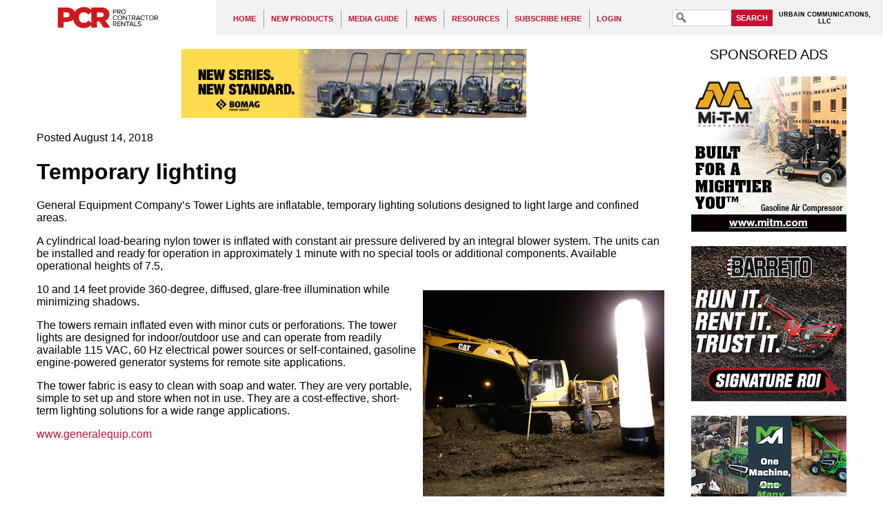

--- FILE ---
content_type: text/html; charset=UTF-8
request_url: https://procontractorrentals.com/pages/New-Product-08_14_18-General-Equipment-work-light.php
body_size: 5993
content:
<!DOCTYPE html PUBLIC "-//W3C//DTD XHTML 1.1//EN" "http://www.w3.org/TR/xhtml11/DTD/xhtml11.dtd"> 
<html xmlns="http://www.w3.org/1999/xhtml"
      xmlns:og="http://ogp.me/ns#"
      xmlns:fb="http://www.facebook.com/2008/fbml"
      xml:lang="en" >
  <head>
    <meta http-equiv="Content-Type" content="text/html;charset=utf-8" />
  <title>Temporary lighting  - Pro Contractor Rentals</title>
<meta name="viewport" content="width=640" />
<meta name="keywords" content="General Equipment, Tower Lights" />
<meta property="og:title" content="Temporary lighting " />
<meta property="og:type" content="article" />
<meta property="og:url" content="https://procontractorrentals.com/pages/New-Product-08_14_18-General-Equipment-work-light.php" />
<meta property="og:image" content="http://procontractorrentals.com/content/sharing/page_3014.jpg" />

<meta property="og:site_name" content="Pro Contractor Rentals" />
<link rel="shortcut icon" href="/favicon.ico" />
<link rel="stylesheet" type="text/css" media="screen" href="/templates/Main/general.css?refresh=20211230" />
<link rel="stylesheet" type="text/css" media="screen" href="/featured/styles/featured_css.php" />
<link rel="stylesheet" href="//ajax.googleapis.com/ajax/libs/jqueryui/1.11.1/themes/smoothness/jquery-ui.css" />
<script type='text/javascript' src='//code.jquery.com/jquery-3.5.0.min.js'></script>
<script type='text/javascript' src='//code.jquery.com/ui/1.12.1/jquery-ui.min.js'></script>
<script type='text/javascript' src='/scripts/all_scripts.js.php?refresh=20180330'></script>
<script type='text/javascript' src='https://www.googletagmanager.com/gtag/js?id=G-7C4M4352LY'></script>
<script type='text/javascript' src='/scripts/hamburger_menu.js.php'></script>
<script type='text/javascript'>
window.dataLayer = window.dataLayer || [];
      function gtag(){dataLayer.push(arguments);}
      gtag('js', new Date());
      
      gtag('config', 'G-7C4M4352LY');
var cmsPageViewID = 22004831;
var eitCMSRoot = '/';
</script>

</head>

  <body>
    <div id="eitcms_hamburger_menu_cover"></div>
<div id="eitcms_hamburger_menu" data-last_view_page_id="22004831"><div id="hamburger_menu_group_0" class="menu_group menu_group_depth_0" data-depth="0"><div id="hamburger_menu_2" class="menu"><a href="/pages/Home-Page.php" target="_self" data-id="2" data-toc="">HOME</a></div><div id="hamburger_menu_7" class="menu"><a href="/pages/Section-Page-for-New-Products.php" target="_self" data-id="7" data-toc="">NEW PRODUCTS</a><div id="hamburger_menu_group_7" class="menu_group menu_group_depth_1" data-depth="1"><div id="hamburger_menu_84" class="menu"><a href="/pages/Section-Page-for-New-Products.php" target="_self" data-id="84" data-toc="">New Products</a></div><div id="hamburger_menu_27" class="menu"><a href="/pages/Product-Categories--Aerial-&amp;-Lift-Equipment.php" target="_self" data-id="27" data-toc="">Aerial &amp; Lift Equipment</a></div><div id="hamburger_menu_28" class="menu"><a href="/pages/Product-Categories--Attachments;-Specialty-&amp;-Miscellaneous-Products.php" target="_self" data-id="28" data-toc="">Attachments; Specialty &amp; Miscellaneous</a></div><div id="hamburger_menu_51" class="menu"><a href="/pages/Product-Categories-Concrete,-Compaction-&amp;-Paving-Equipment.php" target="_self" data-id="51" data-toc="">Concrete, Compaction &amp; Paving Equipment</a></div><div id="hamburger_menu_39" class="menu"><a href="/pages/Product-Categories-Earthmoving-Equipment.php" target="_self" data-id="39" data-toc="">Earthmoving Equipment</a></div><div id="hamburger_menu_99" class="menu"><a href="/pages/Product-Categories-Skid-SteersTrack-Loaders,-Trenchers-and-Minis.php" target="_self" data-id="99" data-toc="">Skid Steers/Track Loaders, Trenchers &amp; &quot;Minis&quot;</a></div><div id="hamburger_menu_57" class="menu"><a href="/pages/Product-Categories-Engines,-Utility-Vehicles,-Trailers.php" target="_self" data-id="57" data-toc="">Engines, Utility Vehicles, Trailers</a></div><div id="hamburger_menu_33" class="menu"><a href="/pages/Product-Categories-Generators,-Compressors,-Lighting-&amp;-Climate-Control.php" target="_self" data-id="33" data-toc="">Generators, Compressors, Lighting &amp; Climate Control</a></div><div id="hamburger_menu_16" class="menu"><a href="/pages/Product-Categories-Surface-Prep;-Concrete-Cutting-&amp;-Drilling;-Hand-&amp;-Power-Tools.php" target="_self" data-id="16" data-toc="">Surface Prep; Concrete Cutting &amp; Drilling; Hand &amp; Power Tools</a></div><div id="hamburger_menu_80" class="menu"><a href="/pages/Product-Categories-Software,-Apps-and-Security-Products.php" target="_self" data-id="80" data-toc="">Software, Apps and Security Products</a></div><div id="hamburger_menu_98" class="menu"><a href="/pages/Product-Categories-Pressure-Washers;-Pumps.php" target="_self" data-id="98" data-toc="">Pressure Washers; Pumps</a></div><div id="hamburger_menu_26" class="menu"><a href="/pages/Product-Categories-Wood-&amp;-Debris-Handling,-Outdoor-Power-Equipment.php" target="_self" data-id="26" data-toc="">Wood &amp; Debris Handling, Outdoor Power Equipment</a></div><div id="hamburger_menu_108" class="menu"><a href="/pages/Product-Categories---Miscellaneous.php" target="_self" data-id="108" data-toc="">Miscellaneous Products</a></div></div></div><div id="hamburger_menu_1" class="menu"><a href="/pages/Pro-Contractor-Rentals-media-guide.php" target="_self" data-id="1" data-toc="">MEDIA GUIDE</a></div><div id="hamburger_menu_6" class="menu"><a href="/pages/Section-Page-for-News.php" target="_self" data-id="6" data-toc="">NEWS</a><div id="hamburger_menu_group_6" class="menu_group menu_group_depth_1" data-depth="1"><div id="hamburger_menu_143" class="menu"><a href="/pages/Archive---September-2019-News.php" target="_self" data-id="143" data-toc="">September 2019 News</a></div><div id="hamburger_menu_144" class="menu"><a href="/pages/Archive---August-2019-news.php" target="_self" data-id="144" data-toc="">August 2019 News</a></div><div id="hamburger_menu_145" class="menu"><a href="/pages/Archive-July-2019-News.php" target="_self" data-id="145" data-toc="">July 2019 News</a></div><div id="hamburger_menu_146" class="menu"><a href="/pages/Archive---June-2019-News.php" target="_self" data-id="146" data-toc="">June 2019 news</a></div><div id="hamburger_menu_147" class="menu"><a href="/pages/Archive---May-2019-News.php" target="_self" data-id="147" data-toc="">May 2019 News</a></div><div id="hamburger_menu_148" class="menu"><a href="/pages/Archive---April-2019-News.php" target="_self" data-id="148" data-toc="">April 2019 News</a></div><div id="hamburger_menu_149" class="menu"><a href="/pages/Archive---March-2019-News.php" target="_self" data-id="149" data-toc="">March 2019 News</a></div><div id="hamburger_menu_150" class="menu"><a href="/pages/Archive---February-2019-News.php" target="_self" data-id="150" data-toc="">February 2019 news</a></div><div id="hamburger_menu_151" class="menu"><a href="/pages/Archive----January-2019-News.php" target="_self" data-id="151" data-toc="">January 2019 News</a></div><div id="hamburger_menu_135" class="menu"><a href="/pages/Archive---December-2018-News.php" target="_self" data-id="135" data-toc="">December 2018 News</a></div><div id="hamburger_menu_136" class="menu"><a href="/pages/Archive---November-2018-News.php" target="_self" data-id="136" data-toc="">November 2018 News</a></div><div id="hamburger_menu_137" class="menu"><a href="/pages/Archive---October-2018-News.php" target="_self" data-id="137" data-toc="">October 2018 News</a></div></div></div><div id="hamburger_menu_8" class="menu"><a href="/pages/Resources.php" target="_self" data-id="8" data-toc="">RESOURCES</a><div id="hamburger_menu_group_8" class="menu_group menu_group_depth_1" data-depth="1"><div id="hamburger_menu_111" class="menu"><a href="/pages/Archive---Print-Editions.php" target="_self" data-id="111" data-toc="">Print Editions of PCR</a></div><div id="hamburger_menu_86" class="menu"><a href="/pages/Resources.php" target="_self" data-id="86" data-toc="">Resources</a></div><div id="hamburger_menu_121" class="menu"><a href="/pages/PCR-Webinar-Library.php" target="_self" data-id="121" data-toc="">Webinars</a></div></div></div><div id="hamburger_menu_128" class="menu"><a href="/pages/Subscribe-Here.php" target="_self" data-id="128" data-toc="">SUBSCRIBE HERE</a></div><div id="hamburger_menu_131" class="menu"><a href="/pages/Login.php" target="_self" data-id="131" data-toc="">LOGIN</a></div></div></div>    <div id="eitcms_hamburger_menu_viewport">
      <div id="eitcms_hamburger_menu_content">
        <div id="header">
          <a id="header_logo_link" href="/" title="Home"><img src="/templates/Main/images/PCR-2022-Logo.png" alt="Pro Contractor Rentals" /></a>
          <div id='mainMenu' class='menuContainer noprint'>

  <div id='navItem2' class='menuDepth0 menu' style='float:left;' onmouseout='EITMenu_OnMouseOut(this);' onmouseover='EITMenu_OnMouseOver(this);'>
    <a href='/pages/Home-Page.php' target='_self' style='display:block;' id='navItem2-link'>HOME</a>
  </div>
  <div id='navItem7' class='menuDepth0 menu' style='float:left;' onmouseout='EITMenu_OnMouseOut(this);' onmouseover='EITMenu_OnMouseOver(this);'>
    <a href='/pages/Section-Page-for-New-Products.php' target='_self' style='display:block;' id='navItem7-link'>NEW PRODUCTS</a>
  </div>
  <div id='navItem1' class='menuDepth0 menu' style='float:left;' onmouseout='EITMenu_OnMouseOut(this);' onmouseover='EITMenu_OnMouseOver(this);'>
    <a href='/pages/Pro-Contractor-Rentals-media-guide.php' target='_self' style='display:block;' id='navItem1-link'>MEDIA GUIDE</a>
  </div>
  <div id='navItem6' class='menuDepth0 menu' style='float:left;' onmouseout='EITMenu_OnMouseOut(this);' onmouseover='EITMenu_OnMouseOver(this);'>
    <a href='/pages/Section-Page-for-News.php' target='_self' style='display:block;' id='navItem6-link'>NEWS</a>
  </div>
  <div id='navItem8' class='menuDepth0 menu' style='float:left;' onmouseout='EITMenu_OnMouseOut(this);' onmouseover='EITMenu_OnMouseOver(this);'>
    <a href='/pages/Resources.php' target='_self' style='display:block;' id='navItem8-link'>RESOURCES</a>
  </div>
  <div id='navItem128' class='menuDepth0 menu' style='float:left;' onmouseout='EITMenu_OnMouseOut(this);' onmouseover='EITMenu_OnMouseOver(this);'>
    <a href='/pages/Subscribe-Here.php' target='_self' style='display:block;' id='navItem128-link'>SUBSCRIBE HERE</a>
  </div>
  <div id='navItem131' class='menuDepth0 menu' style='float:left;' onmouseout='EITMenu_OnMouseOut(this);' onmouseover='EITMenu_OnMouseOver(this);'>
    <a href='/pages/Login.php' target='_self' style='display:block;' id='navItem131-link'>LOGIN</a>
  </div>
  <div style="clear: both; height: 0px; overflow: hidden; width: 0px;"></div>

  <div id='mainMenu-submenus' class='subMenuContainerObject'>
    <div class='menuContainerDepth1 subMenuContainer' id='navItem7-subMenu' style='z-index:100;visibility:hidden;position:absolute;top:0px;left:0px;' onmouseout='EITMenu_PopupSubMenuOnMouseOut(this);' onmouseover='EITMenu_PopupSubMenuOnMouseOver(this);'>
      <div id='navItem84' class='menuDepth1 subMenu' style='' onmouseout='EITMenu_OnMouseOut(this);' onmouseover='EITMenu_OnMouseOver(this);'>
        <a href='/pages/Section-Page-for-New-Products.php' target='_self' style='display:block;' id='navItem84-link'>New Products</a>
      </div>
      <div id='navItem27' class='menuDepth1 subMenu' style='' onmouseout='EITMenu_OnMouseOut(this);' onmouseover='EITMenu_OnMouseOver(this);'>
        <a href='/pages/Product-Categories--Aerial-&amp;-Lift-Equipment.php' target='_self' style='display:block;' id='navItem27-link'>Aerial &amp; Lift Equipment</a>
      </div>
      <div id='navItem28' class='menuDepth1 subMenu' style='' onmouseout='EITMenu_OnMouseOut(this);' onmouseover='EITMenu_OnMouseOver(this);'>
        <a href='/pages/Product-Categories--Attachments;-Specialty-&amp;-Miscellaneous-Products.php' target='_self' style='display:block;' id='navItem28-link'>Attachments; Specialty &amp; Miscellaneous</a>
      </div>
      <div id='navItem51' class='menuDepth1 subMenu' style='' onmouseout='EITMenu_OnMouseOut(this);' onmouseover='EITMenu_OnMouseOver(this);'>
        <a href='/pages/Product-Categories-Concrete,-Compaction-&amp;-Paving-Equipment.php' target='_self' style='display:block;' id='navItem51-link'>Concrete, Compaction &amp; Paving Equipment</a>
      </div>
      <div id='navItem39' class='menuDepth1 subMenu' style='' onmouseout='EITMenu_OnMouseOut(this);' onmouseover='EITMenu_OnMouseOver(this);'>
        <a href='/pages/Product-Categories-Earthmoving-Equipment.php' target='_self' style='display:block;' id='navItem39-link'>Earthmoving Equipment</a>
      </div>
      <div id='navItem99' class='menuDepth1 subMenu' style='' onmouseout='EITMenu_OnMouseOut(this);' onmouseover='EITMenu_OnMouseOver(this);'>
        <a href='/pages/Product-Categories-Skid-SteersTrack-Loaders,-Trenchers-and-Minis.php' target='_self' style='display:block;' id='navItem99-link'>Skid Steers/Track Loaders, Trenchers &amp; &quot;Minis&quot;</a>
      </div>
      <div id='navItem57' class='menuDepth1 subMenu' style='' onmouseout='EITMenu_OnMouseOut(this);' onmouseover='EITMenu_OnMouseOver(this);'>
        <a href='/pages/Product-Categories-Engines,-Utility-Vehicles,-Trailers.php' target='_self' style='display:block;' id='navItem57-link'>Engines, Utility Vehicles, Trailers</a>
      </div>
      <div id='navItem33' class='menuDepth1 subMenu' style='' onmouseout='EITMenu_OnMouseOut(this);' onmouseover='EITMenu_OnMouseOver(this);'>
        <a href='/pages/Product-Categories-Generators,-Compressors,-Lighting-&amp;-Climate-Control.php' target='_self' style='display:block;' id='navItem33-link'>Generators, Compressors, Lighting &amp; Climate Control</a>
      </div>
      <div id='navItem16' class='menuDepth1 subMenu' style='' onmouseout='EITMenu_OnMouseOut(this);' onmouseover='EITMenu_OnMouseOver(this);'>
        <a href='/pages/Product-Categories-Surface-Prep;-Concrete-Cutting-&amp;-Drilling;-Hand-&amp;-Power-Tools.php' target='_self' style='display:block;' id='navItem16-link'>Surface Prep; Concrete Cutting &amp; Drilling; Hand &amp; Power Tools</a>
      </div>
      <div id='navItem80' class='menuDepth1 subMenu' style='' onmouseout='EITMenu_OnMouseOut(this);' onmouseover='EITMenu_OnMouseOver(this);'>
        <a href='/pages/Product-Categories-Software,-Apps-and-Security-Products.php' target='_self' style='display:block;' id='navItem80-link'>Software, Apps and Security Products</a>
      </div>
      <div id='navItem98' class='menuDepth1 subMenu' style='' onmouseout='EITMenu_OnMouseOut(this);' onmouseover='EITMenu_OnMouseOver(this);'>
        <a href='/pages/Product-Categories-Pressure-Washers;-Pumps.php' target='_self' style='display:block;' id='navItem98-link'>Pressure Washers; Pumps</a>
      </div>
      <div id='navItem26' class='menuDepth1 subMenu' style='' onmouseout='EITMenu_OnMouseOut(this);' onmouseover='EITMenu_OnMouseOver(this);'>
        <a href='/pages/Product-Categories-Wood-&amp;-Debris-Handling,-Outdoor-Power-Equipment.php' target='_self' style='display:block;' id='navItem26-link'>Wood &amp; Debris Handling, Outdoor Power Equipment</a>
      </div>
      <div id='navItem108' class='menuDepth1 subMenu' style='' onmouseout='EITMenu_OnMouseOut(this);' onmouseover='EITMenu_OnMouseOver(this);'>
        <a href='/pages/Product-Categories---Miscellaneous.php' target='_self' style='display:block;' id='navItem108-link'>Miscellaneous Products</a>
      </div>
    </div>

    <div class='menuContainerDepth1 subMenuContainer' id='navItem6-subMenu' style='z-index:100;visibility:hidden;position:absolute;top:0px;left:0px;' onmouseout='EITMenu_PopupSubMenuOnMouseOut(this);' onmouseover='EITMenu_PopupSubMenuOnMouseOver(this);'>
      <div id='navItem143' class='menuDepth1 subMenu' style='' onmouseout='EITMenu_OnMouseOut(this);' onmouseover='EITMenu_OnMouseOver(this);'>
        <a href='/pages/Archive---September-2019-News.php' target='_self' style='display:block;' id='navItem143-link'>September 2019 News</a>
      </div>
      <div id='navItem144' class='menuDepth1 subMenu' style='' onmouseout='EITMenu_OnMouseOut(this);' onmouseover='EITMenu_OnMouseOver(this);'>
        <a href='/pages/Archive---August-2019-news.php' target='_self' style='display:block;' id='navItem144-link'>August 2019 News</a>
      </div>
      <div id='navItem145' class='menuDepth1 subMenu' style='' onmouseout='EITMenu_OnMouseOut(this);' onmouseover='EITMenu_OnMouseOver(this);'>
        <a href='/pages/Archive-July-2019-News.php' target='_self' style='display:block;' id='navItem145-link'>July 2019 News</a>
      </div>
      <div id='navItem146' class='menuDepth1 subMenu' style='' onmouseout='EITMenu_OnMouseOut(this);' onmouseover='EITMenu_OnMouseOver(this);'>
        <a href='/pages/Archive---June-2019-News.php' target='_self' style='display:block;' id='navItem146-link'>June 2019 news</a>
      </div>
      <div id='navItem147' class='menuDepth1 subMenu' style='' onmouseout='EITMenu_OnMouseOut(this);' onmouseover='EITMenu_OnMouseOver(this);'>
        <a href='/pages/Archive---May-2019-News.php' target='_self' style='display:block;' id='navItem147-link'>May 2019 News</a>
      </div>
      <div id='navItem148' class='menuDepth1 subMenu' style='' onmouseout='EITMenu_OnMouseOut(this);' onmouseover='EITMenu_OnMouseOver(this);'>
        <a href='/pages/Archive---April-2019-News.php' target='_self' style='display:block;' id='navItem148-link'>April 2019 News</a>
      </div>
      <div id='navItem149' class='menuDepth1 subMenu' style='' onmouseout='EITMenu_OnMouseOut(this);' onmouseover='EITMenu_OnMouseOver(this);'>
        <a href='/pages/Archive---March-2019-News.php' target='_self' style='display:block;' id='navItem149-link'>March 2019 News</a>
      </div>
      <div id='navItem150' class='menuDepth1 subMenu' style='' onmouseout='EITMenu_OnMouseOut(this);' onmouseover='EITMenu_OnMouseOver(this);'>
        <a href='/pages/Archive---February-2019-News.php' target='_self' style='display:block;' id='navItem150-link'>February 2019 news</a>
      </div>
      <div id='navItem151' class='menuDepth1 subMenu' style='' onmouseout='EITMenu_OnMouseOut(this);' onmouseover='EITMenu_OnMouseOver(this);'>
        <a href='/pages/Archive----January-2019-News.php' target='_self' style='display:block;' id='navItem151-link'>January 2019 News</a>
      </div>
      <div id='navItem135' class='menuDepth1 subMenu' style='' onmouseout='EITMenu_OnMouseOut(this);' onmouseover='EITMenu_OnMouseOver(this);'>
        <a href='/pages/Archive---December-2018-News.php' target='_self' style='display:block;' id='navItem135-link'>December 2018 News</a>
      </div>
      <div id='navItem136' class='menuDepth1 subMenu' style='' onmouseout='EITMenu_OnMouseOut(this);' onmouseover='EITMenu_OnMouseOver(this);'>
        <a href='/pages/Archive---November-2018-News.php' target='_self' style='display:block;' id='navItem136-link'>November 2018 News</a>
      </div>
      <div id='navItem137' class='menuDepth1 subMenu' style='' onmouseout='EITMenu_OnMouseOut(this);' onmouseover='EITMenu_OnMouseOver(this);'>
        <a href='/pages/Archive---October-2018-News.php' target='_self' style='display:block;' id='navItem137-link'>October 2018 News</a>
      </div>
    </div>

    <div class='menuContainerDepth1 subMenuContainer' id='navItem8-subMenu' style='z-index:100;visibility:hidden;position:absolute;top:0px;left:0px;' onmouseout='EITMenu_PopupSubMenuOnMouseOut(this);' onmouseover='EITMenu_PopupSubMenuOnMouseOver(this);'>
      <div id='navItem111' class='menuDepth1 subMenu' style='' onmouseout='EITMenu_OnMouseOut(this);' onmouseover='EITMenu_OnMouseOver(this);'>
        <a href='/pages/Archive---Print-Editions.php' target='_self' style='display:block;' id='navItem111-link'>Print Editions of PCR</a>
      </div>
      <div id='navItem86' class='menuDepth1 subMenu' style='' onmouseout='EITMenu_OnMouseOut(this);' onmouseover='EITMenu_OnMouseOver(this);'>
        <a href='/pages/Resources.php' target='_self' style='display:block;' id='navItem86-link'>Resources</a>
      </div>
      <div id='navItem121' class='menuDepth1 subMenu' style='' onmouseout='EITMenu_OnMouseOut(this);' onmouseover='EITMenu_OnMouseOver(this);'>
        <a href='/pages/PCR-Webinar-Library.php' target='_self' style='display:block;' id='navItem121-link'>Webinars</a>
      </div>
    </div>
  </div>
</div>
<script type='text/javascript'>
  EITMenu_ContainerInitialize($('#mainMenu')[0], $('#mainMenu-submenus')[0], false, 200, 20, 25, true, true, 10, 3);
  EITMenu_Initialize($('#navItem2')[0], $('#mainMenu')[0], undefined, false, false, undefined, 'bottom', 'left', false, 'menuDepth0 menu', 'menuActive', 'menuOver', 'menuOverActive', false, 'hasActiveChild');
  EITMenu_Initialize($('#navItem7')[0], $('#mainMenu')[0], undefined, false, false, $('#navItem7-subMenu')[0], 'bottom', 'left', false, 'menuDepth0 menu', 'menuActive', 'menuOver', 'menuOverActive', false, 'hasActiveChild');
  EITMenu_Initialize($('#navItem1')[0], $('#mainMenu')[0], undefined, false, false, undefined, 'bottom', 'left', false, 'menuDepth0 menu', 'menuActive', 'menuOver', 'menuOverActive', false, 'hasActiveChild');
  EITMenu_Initialize($('#navItem6')[0], $('#mainMenu')[0], undefined, false, false, $('#navItem6-subMenu')[0], 'bottom', 'left', false, 'menuDepth0 menu', 'menuActive', 'menuOver', 'menuOverActive', false, 'hasActiveChild');
  EITMenu_Initialize($('#navItem8')[0], $('#mainMenu')[0], undefined, false, false, $('#navItem8-subMenu')[0], 'bottom', 'left', false, 'menuDepth0 menu', 'menuActive', 'menuOver', 'menuOverActive', false, 'hasActiveChild');
  EITMenu_Initialize($('#navItem128')[0], $('#mainMenu')[0], undefined, false, false, undefined, 'bottom', 'left', false, 'menuDepth0 menu', 'menuActive', 'menuOver', 'menuOverActive', false, 'hasActiveChild');
  EITMenu_Initialize($('#navItem131')[0], $('#mainMenu')[0], undefined, false, false, undefined, 'bottom', 'left', false, 'menuDepth0 menu', 'menuActive', 'menuOver', 'menuOverActive', false, 'hasActiveChild');
  EITMenu_Initialize($('#navItem84')[0], $('#mainMenu')[0], $('#navItem7')[0], false, false, undefined, 'bottom', 'left', false, 'menuDepth1 subMenu', 'subMenuActive', 'subMenuOver', 'subMenuOverActive', false, 'hasActiveChild');
  EITMenu_Initialize($('#navItem27')[0], $('#mainMenu')[0], $('#navItem7')[0], false, false, undefined, 'bottom', 'left', false, 'menuDepth1 subMenu', 'subMenuActive', 'subMenuOver', 'subMenuOverActive', false, 'hasActiveChild');
  EITMenu_Initialize($('#navItem28')[0], $('#mainMenu')[0], $('#navItem7')[0], false, false, undefined, 'bottom', 'left', false, 'menuDepth1 subMenu', 'subMenuActive', 'subMenuOver', 'subMenuOverActive', false, 'hasActiveChild');
  EITMenu_Initialize($('#navItem51')[0], $('#mainMenu')[0], $('#navItem7')[0], false, false, undefined, 'right', 'top', false, 'menuDepth1 subMenu', 'subMenuActive', 'subMenuOver', 'subMenuOverActive', false, 'hasActiveChild');
  EITMenu_Initialize($('#navItem39')[0], $('#mainMenu')[0], $('#navItem7')[0], false, false, undefined, 'bottom', 'left', false, 'menuDepth1 subMenu', 'subMenuActive', 'subMenuOver', 'subMenuOverActive', false, 'hasActiveChild');
  EITMenu_Initialize($('#navItem99')[0], $('#mainMenu')[0], $('#navItem7')[0], false, false, undefined, 'bottom', 'left', false, 'menuDepth1 subMenu', 'subMenuActive', 'subMenuOver', 'subMenuOverActive', false, 'hasActiveChild');
  EITMenu_Initialize($('#navItem57')[0], $('#mainMenu')[0], $('#navItem7')[0], false, false, undefined, 'bottom', 'left', false, 'menuDepth1 subMenu', 'subMenuActive', 'subMenuOver', 'subMenuOverActive', false, 'hasActiveChild');
  EITMenu_Initialize($('#navItem33')[0], $('#mainMenu')[0], $('#navItem7')[0], false, false, undefined, 'bottom', 'left', false, 'menuDepth1 subMenu', 'subMenuActive', 'subMenuOver', 'subMenuOverActive', false, 'hasActiveChild');
  EITMenu_Initialize($('#navItem16')[0], $('#mainMenu')[0], $('#navItem7')[0], false, false, undefined, 'bottom', 'left', false, 'menuDepth1 subMenu', 'subMenuActive', 'subMenuOver', 'subMenuOverActive', false, 'hasActiveChild');
  EITMenu_Initialize($('#navItem80')[0], $('#mainMenu')[0], $('#navItem7')[0], false, false, undefined, 'bottom', 'left', false, 'menuDepth1 subMenu', 'subMenuActive', 'subMenuOver', 'subMenuOverActive', false, 'hasActiveChild');
  EITMenu_Initialize($('#navItem98')[0], $('#mainMenu')[0], $('#navItem7')[0], false, false, undefined, 'bottom', 'left', false, 'menuDepth1 subMenu', 'subMenuActive', 'subMenuOver', 'subMenuOverActive', false, 'hasActiveChild');
  EITMenu_Initialize($('#navItem26')[0], $('#mainMenu')[0], $('#navItem7')[0], false, false, undefined, 'bottom', 'left', false, 'menuDepth1 subMenu', 'subMenuActive', 'subMenuOver', 'subMenuOverActive', false, 'hasActiveChild');
  EITMenu_Initialize($('#navItem108')[0], $('#mainMenu')[0], $('#navItem7')[0], false, false, undefined, 'bottom', 'left', false, 'menuDepth1 subMenu', 'subMenuActive', 'subMenuOver', 'subMenuOverActive', false, 'hasActiveChild');
  EITMenu_Initialize($('#navItem143')[0], $('#mainMenu')[0], $('#navItem6')[0], false, false, undefined, 'bottom', 'left', false, 'menuDepth1 subMenu', 'subMenuActive', 'subMenuOver', 'subMenuOverActive', false, 'hasActiveChild');
  EITMenu_Initialize($('#navItem144')[0], $('#mainMenu')[0], $('#navItem6')[0], false, false, undefined, 'bottom', 'left', false, 'menuDepth1 subMenu', 'subMenuActive', 'subMenuOver', 'subMenuOverActive', false, 'hasActiveChild');
  EITMenu_Initialize($('#navItem145')[0], $('#mainMenu')[0], $('#navItem6')[0], false, false, undefined, 'bottom', 'left', false, 'menuDepth1 subMenu', 'subMenuActive', 'subMenuOver', 'subMenuOverActive', false, 'hasActiveChild');
  EITMenu_Initialize($('#navItem146')[0], $('#mainMenu')[0], $('#navItem6')[0], false, false, undefined, 'bottom', 'left', false, 'menuDepth1 subMenu', 'subMenuActive', 'subMenuOver', 'subMenuOverActive', false, 'hasActiveChild');
  EITMenu_Initialize($('#navItem147')[0], $('#mainMenu')[0], $('#navItem6')[0], false, false, undefined, 'bottom', 'left', false, 'menuDepth1 subMenu', 'subMenuActive', 'subMenuOver', 'subMenuOverActive', false, 'hasActiveChild');
  EITMenu_Initialize($('#navItem148')[0], $('#mainMenu')[0], $('#navItem6')[0], false, false, undefined, 'bottom', 'left', false, 'menuDepth1 subMenu', 'subMenuActive', 'subMenuOver', 'subMenuOverActive', false, 'hasActiveChild');
  EITMenu_Initialize($('#navItem149')[0], $('#mainMenu')[0], $('#navItem6')[0], false, false, undefined, 'bottom', 'left', false, 'menuDepth1 subMenu', 'subMenuActive', 'subMenuOver', 'subMenuOverActive', false, 'hasActiveChild');
  EITMenu_Initialize($('#navItem150')[0], $('#mainMenu')[0], $('#navItem6')[0], false, false, undefined, 'bottom', 'left', false, 'menuDepth1 subMenu', 'subMenuActive', 'subMenuOver', 'subMenuOverActive', false, 'hasActiveChild');
  EITMenu_Initialize($('#navItem151')[0], $('#mainMenu')[0], $('#navItem6')[0], false, false, undefined, 'bottom', 'left', false, 'menuDepth1 subMenu', 'subMenuActive', 'subMenuOver', 'subMenuOverActive', false, 'hasActiveChild');
  EITMenu_Initialize($('#navItem135')[0], $('#mainMenu')[0], $('#navItem6')[0], false, false, undefined, 'bottom', 'left', false, 'menuDepth1 subMenu', 'subMenuActive', 'subMenuOver', 'subMenuOverActive', false, 'hasActiveChild');
  EITMenu_Initialize($('#navItem136')[0], $('#mainMenu')[0], $('#navItem6')[0], false, false, undefined, 'bottom', 'left', false, 'menuDepth1 subMenu', 'subMenuActive', 'subMenuOver', 'subMenuOverActive', false, 'hasActiveChild');
  EITMenu_Initialize($('#navItem137')[0], $('#mainMenu')[0], $('#navItem6')[0], false, false, undefined, 'bottom', 'left', false, 'menuDepth1 subMenu', 'subMenuActive', 'subMenuOver', 'subMenuOverActive', false, 'hasActiveChild');
  EITMenu_Initialize($('#navItem111')[0], $('#mainMenu')[0], $('#navItem8')[0], false, false, undefined, 'bottom', 'left', false, 'menuDepth1 subMenu', 'subMenuActive', 'subMenuOver', 'subMenuOverActive', false, 'hasActiveChild');
  EITMenu_Initialize($('#navItem86')[0], $('#mainMenu')[0], $('#navItem8')[0], false, false, undefined, 'bottom', 'left', false, 'menuDepth1 subMenu', 'subMenuActive', 'subMenuOver', 'subMenuOverActive', false, 'hasActiveChild');
  EITMenu_Initialize($('#navItem121')[0], $('#mainMenu')[0], $('#navItem8')[0], false, false, undefined, 'bottom', 'left', false, 'menuDepth1 subMenu', 'subMenuActive', 'subMenuOver', 'subMenuOverActive', false, 'hasActiveChild');
</script>
          <div id="search_box_div">
            <form action="/pages/Search.php" method="GET">
              <input type="search" name="search" id="searchInput" /><button type="submit" id="searchSubmit">SEARCH</button>
            </form>
          </div>
          <span id="URBCOMM_tag">URBAIN COMMUNICATIONS, <br>LLC</span>
        </div>
        <div id="mobile_header">
          <a class="eitcms_hamburger_menu_button" href="#"><img src="/templates/Main/images/hamburger_menu_button.gif" alt="Menu"/></a>
          <a id="mobile_header_logo" href="/" title="Home"><img src="/templates/Main/images/PCR-2022-Logo.png" alt="Industrial Supply" /></a>
        </div>
        <div id="header_divider">
        </div>
        <div id="container">
            <div id="content">
              <div id="bannerAd8" class="advertisement noprint">
              
<p><a href="https://www.bomag.com/us-en/machinery/categories/light-equipment/single-direction-vibratory-plates/" target="_blank" onclick="return trackAdClick(this, 155324705);"><img src="/wysiwyg/images/ads/2026/BOMAG/New%20BP%20Plates%20Digital%20Ad%20500%20x%20100.png" width="500" height="100" alt="New BOMAG plate compactors ad" /></a></p>            </div>
              <div id="pageDateCreated">Posted  August 14, 2018</div>
<h1>Temporary lighting</h1>
<p>General Equipment Company&rsquo;s Tower Lights are inflatable, temporary lighting solutions designed to light large and confined areas.</p>
<hr class="eitCMSReadMore" />
<p>A cylindrical load-bearing nylon tower is inflated with constant air pressure delivered by an integral blower system. The units can be installed and ready for operation in approximately 1 minute with no special tools or additional components. Available operational heights of 7.5,</p>
<table border="0" cellpadding="5" cellspacing="5" align="right" style="width: 350px;">
<tbody>
<tr>
<td><img src="/wysiwyg/images/New_products/General-Equipment-TowerLight_Jobsite.png" width="350" height="351" alt="General Equipment Tower Light" /></td>
</tr>
<tr>
<td><em>General Equipment Company&rsquo;s Tower Lights are inflatable, temporary lighting solutions designed to light large and confined areas.</em></td>
</tr>
</tbody>
</table>
<p>10 and 14 feet provide 360-degree, diffused, glare-free illumination while minimizing shadows.</p>
<p>The towers remain inflated even with minor cuts or perforations. The tower lights are designed for indoor/outdoor use and can operate from readily available 115 VAC, 60 Hz electrical power sources or self-contained, gasoline engine-powered generator systems for remote site applications.</p>
<p>The tower fabric is easy to clean with soap and water. They are very portable, simple to set up and store when not in use. They are a cost-effective, short-term lighting solutions for a wide range applications.</p>
<p><a href="http://www.generalequip.com" target="_blank">www.generalequip.com</a></p>
<div class="clear"></div>
  <div id="content_footer"><div id="footer_share_this"><span id="footer_share_this_prompt">Share This!</span> <img id="footer_share_this_prompt_arrow" src="/templates/Main/images/share_arrow.gif" />   <span class="st_sharethis_large"></span>
  <span class="st_email_large"></span>
  <span class="st_facebook_large"></span>
  <span class="st_twitter_large"></span>
  <span class="st_plusone_large"></span>
  <span class="st_pinterest_large"></span>
  <span class="st_linkedin_large"></span>


  <script type="text/javascript" src="https://ws.sharethis.com/button/buttons.js"></script>
  <script type="text/javascript">
    stLight.options({
            publisher:'082c60ae-60b1-4d52-9365-3159d3f23e53',
            'doNotHash': true
    });
  </script>
</div>
<div id="read_the_magazine_online">
<h2 style="text-align: center;">PRO CONTRACTOR RENTALS MAGAZINE</h2>
<div id="read_magazine_covers">
<div id="magazine_links">
  <a href="https://procontractorrentals.com/pages/Print-Edition-MJ-25-TOC.php" id="magazine_link_5"><img src="/magazine_links/images/magazine_5_1766009538.jpg" alt="Magazine Cover" /></a>
  <a href="https://procontractorrentals.com/pages/Print-Edition-JA25-TOC.php" id="magazine_link_4"><img src="/magazine_links/images/magazine_4_1766009538.jpg" alt="Magazine Cover" /></a>
  <a href="https://indd.adobe.com/view/1e175d6b-0325-4087-9570-4008c1b2e603" id="magazine_link_3"><img src="/magazine_links/images/magazine_3_1766009538.jpg" alt="Magazine Cover" /></a>
  <a href="https://procontractorrentals.com/pages/Print-Edition-ND-25-TOC.php" id="magazine_link_2"><img src="/magazine_links/images/magazine_2_1766009538.jpg" alt="Magazine Cover" /></a>
  <a href="https://procontractorrentals.com/pages/Print-Edition-JF-26-TOC.php" id="magazine_link_1"><img src="/magazine_links/images/magazine_1_1766009539.jpg" alt="Magazine Cover" /></a>
</div>

</div>
<p><em><strong>Pro Contractor Rentals</strong>&nbsp;</em><span>provides information of value to rental centers who focus time, resources and attention on meeting the demands of construction contractors and other equipment rental customers.</span></p>
<div id="read_magazine_buttons"><a href="/pages/Print-Edition-JF-26-TOC.php" target="_blank">Read The Articles</a> <a href="https://indd.adobe.com/view/5b9dbcb2-4f6b-4693-bc50-8e716c6e70f7" target="_blank">Read The Digital Edition</a>
<div id="digital_sponsor"></div>
</div>
</div>
</div>
  </div> 

<div id="ad_column" class="noprint">
  <h2 class="ad_header">SPONSORED ADS</h2>
      <div class="sidebar_advertisement advertisement">
<p><a href="https://www.mitm.com/?utm_source=pro+contractor+rentals&amp;utm_medium=print&amp;utm_id=janfeb" target="_blank" onclick="return trackAdClick(this, 155324706);"><img src="/wysiwyg/images/ads/2026/Mi-T-M%20Air%20Compressor%20225%20x%20225%20Ad.jpg" width="225" height="225" alt="Mi-T-M gasoline air compresso" /></a></p></div>
        <div class="sidebar_advertisement advertisement">
<p><a href="/%20https:/hubs.ly/Q03Zfyh90" target="_blank" onclick="return trackAdClick(this, 155324707);"><img src="/wysiwyg/images/ads/2026/Barreto/20251230_PCR_Button%20Ad_1068862482756484968%20225%20px.png" width="225" height="225" alt="Barreto Mfg." /></a></p></div>
        <div class="sidebar_advertisement advertisement">
<p><a href="https://www.merlo.com/usa/en/?utm_campaign=276026584-Merlo%20America%20-%202026%20Paid%20Advertising&amp;utm_source=pcr%20monthly%20ad&amp;utm_medium=display" target="_blank" onclick="return trackAdClick(this, 155324708);"><img src="/wysiwyg/images/ads/2026/Merlo/MER_2025_Display_225%20x%20225%20px_7248918156391619203%2072%20dpi.png" width="225" height="225" alt="Merlo: One machine, many jobs ads" /></a></p></div>
        <div class="sidebar_advertisement advertisement">
<p><a href="https://www.manitou.com/en-US/manitou-for-rental-companies?utm_source=PCR&amp;utm_medium=Website-Button&amp;utm_campaign=Manitou-and-you&amp;utm_id=MAN&amp;utm_term=manitou-for-rental-companies%20" target="_blank" onclick="return trackAdClick(this, 155324709);"><img src="/wysiwyg/images/ads/2026/Manitou%20--%20PKA/2026_ManitouAndYou_225x225_FINAL.gif" width="225" height="225" alt="Manitou ad" /></a></p></div>
        <div class="sidebar_advertisement advertisement">
<p><a href="https://forms.office.com/r/DVU2ndYKTe" target="_blank" onclick="return trackAdClick(this, 155324710);"><img src="/wysiwyg/images/ads/2025/PCRW%20225%20px%20QR%20code%20subscription%20ad.png" width="225" height="225" alt="QR code to subscription form" /></a></p></div>
    </div> 
</div> 
<div id="footer">
  <p>Copyright &copy; 2010-2026 Urbain Communications, LLC All rights reserved.</p>
  <p>Fort Atkinson, WI</p>
  <p>For comments or questions about this Web site contact: <a href="mailto:curbain@urbaincomm.com">curbain@urbaincomm.com</a>
  </p>
  <p><img src="/images/layout/UClogo.jpg" width="143" height="47" alt="Urbain Communications, LLC"/></p>
</div>
</div> 
</div> 
</body>
  </body>
</html>